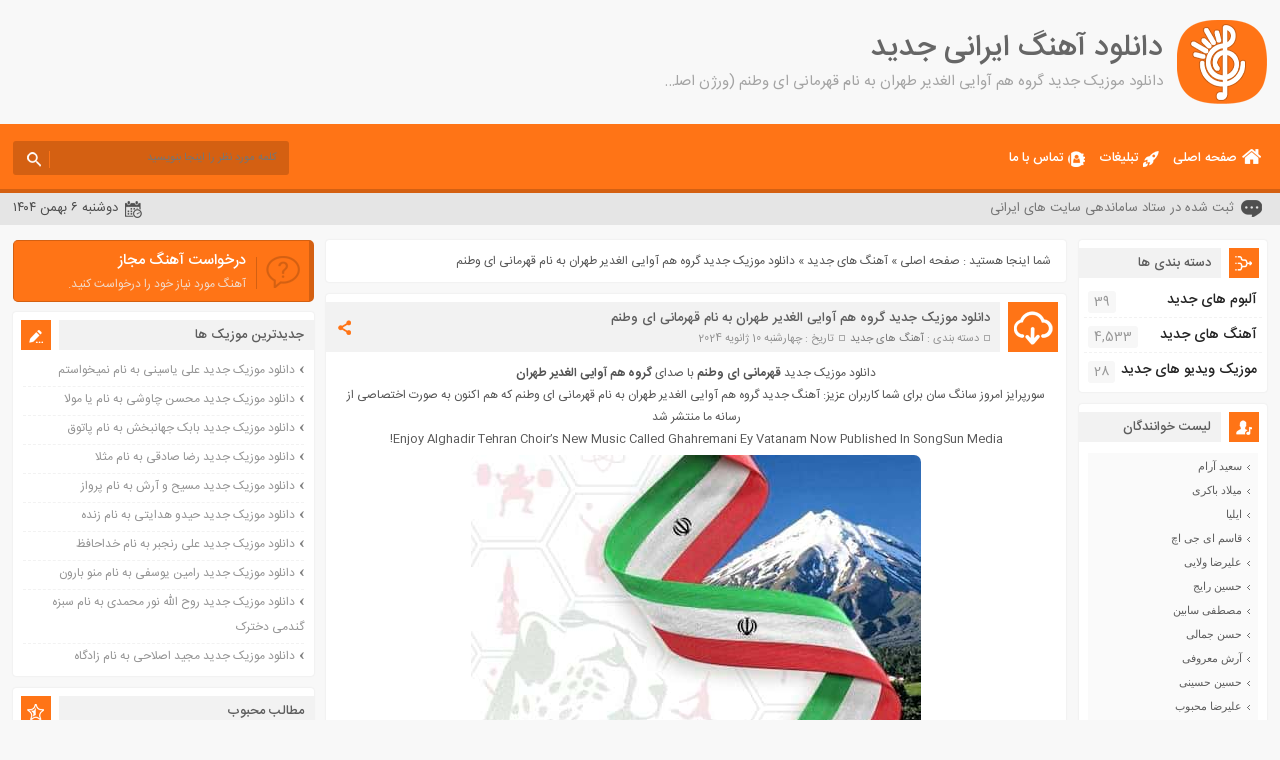

--- FILE ---
content_type: text/html; charset=UTF-8
request_url: https://songsun.ir/%DA%AF%D8%B1%D9%88%D9%87-%D9%87%D9%85-%D8%A2%D9%88%D8%A7%DB%8C%DB%8C-%D8%A7%D9%84%D8%BA%D8%AF%DB%8C%D8%B1-%D8%B7%D9%87%D8%B1%D8%A7%D9%86-%D9%82%D9%87%D8%B1%D9%85%D8%A7%D9%86%DB%8C-%D8%A7%DB%8C-%D9%88/
body_size: 10906
content:
<!DOCTYPE html> <!--[if lt IE 7 ]><html class="ie ie6" dir="rtl" lang="fa-IR"> <![endif]--> <!--[if IE 7 ]><html class="ie ie7" dir="rtl" lang="fa-IR"> <![endif]--> <!--[if IE 8 ]><html class="ie ie8" dir="rtl" lang="fa-IR"> <![endif]--> <!--[if (gte IE 9)|!(IE)]><!--><html dir="rtl" lang="fa-IR"> <!--<![endif]--><head><meta charset="UTF-8"><link media="all" href="https://songsun.ir/wp-content/cache/autoptimize/css/autoptimize_816fcf39aa4505383c27d4f8b5a49725.css" rel="stylesheet"><title>دانلود موزیک جدید گروه هم آوایی الغدیر طهران به نام قهرمانی ای وطنم (ورژن اصلی) + متن ترانه</title><meta name='robots' content='index, follow, max-image-preview:large, max-snippet:-1, max-video-preview:-1' /><meta name="description" content="دانلود موزیک جدید گروه هم آوایی الغدیر طهران قهرمانی ای وطنم, آهنگ قهرمانی ای وطنم گروه هم آوایی الغدیر طهران, MP3 Music Alghadir Tehran Choir Ghahremani Ey Vatanam همراه با متن ملودی و کیفیت عالی 320" /><link rel="canonical" href="https://songsun.ir/گروه-هم-آوایی-الغدیر-طهران-قهرمانی-ای-و/" /><meta property="og:locale" content="fa_IR" /><meta property="og:type" content="article" /><meta property="og:title" content="دانلود موزیک جدید گروه هم آوایی الغدیر طهران به نام قهرمانی ای وطنم (ورژن اصلی) + متن ترانه" /><meta property="og:description" content="دانلود موزیک جدید گروه هم آوایی الغدیر طهران قهرمانی ای وطنم, آهنگ قهرمانی ای وطنم گروه هم آوایی الغدیر طهران, MP3 Music Alghadir Tehran Choir Ghahremani Ey Vatanam همراه با متن ملودی و کیفیت عالی 320" /><meta property="og:url" content="https://songsun.ir/گروه-هم-آوایی-الغدیر-طهران-قهرمانی-ای-و/" /><meta property="og:site_name" content="سانگ سان | SongSun" /><meta property="article:published_time" content="2024-01-10T10:47:12+00:00" /><meta property="og:image" content="https://songsun.ir/wp-content/uploads/2024/01/Alghadir-Tehran-Choir-Ghahremani-Ey-Vatanam.jpg" /><meta property="og:image:width" content="450" /><meta property="og:image:height" content="450" /><meta property="og:image:type" content="image/jpeg" /><meta name="author" content="مدیر سایت" /><meta name="twitter:card" content="summary_large_image" /><meta name="twitter:label1" content="نوشته‌شده بدست" /><meta name="twitter:data1" content="مدیر سایت" /> <script type="application/ld+json" class="yoast-schema-graph">{"@context":"https://schema.org","@graph":[{"@type":"WebPage","@id":"https://songsun.ir/%da%af%d8%b1%d9%88%d9%87-%d9%87%d9%85-%d8%a2%d9%88%d8%a7%db%8c%db%8c-%d8%a7%d9%84%d8%ba%d8%af%db%8c%d8%b1-%d8%b7%d9%87%d8%b1%d8%a7%d9%86-%d9%82%d9%87%d8%b1%d9%85%d8%a7%d9%86%db%8c-%d8%a7%db%8c-%d9%88/","url":"https://songsun.ir/%da%af%d8%b1%d9%88%d9%87-%d9%87%d9%85-%d8%a2%d9%88%d8%a7%db%8c%db%8c-%d8%a7%d9%84%d8%ba%d8%af%db%8c%d8%b1-%d8%b7%d9%87%d8%b1%d8%a7%d9%86-%d9%82%d9%87%d8%b1%d9%85%d8%a7%d9%86%db%8c-%d8%a7%db%8c-%d9%88/","name":"دانلود موزیک جدید گروه هم آوایی الغدیر طهران به نام قهرمانی ای وطنم (ورژن اصلی) + متن ترانه","isPartOf":{"@id":"https://songsun.ir/#website"},"primaryImageOfPage":{"@id":"https://songsun.ir/%da%af%d8%b1%d9%88%d9%87-%d9%87%d9%85-%d8%a2%d9%88%d8%a7%db%8c%db%8c-%d8%a7%d9%84%d8%ba%d8%af%db%8c%d8%b1-%d8%b7%d9%87%d8%b1%d8%a7%d9%86-%d9%82%d9%87%d8%b1%d9%85%d8%a7%d9%86%db%8c-%d8%a7%db%8c-%d9%88/#primaryimage"},"image":{"@id":"https://songsun.ir/%da%af%d8%b1%d9%88%d9%87-%d9%87%d9%85-%d8%a2%d9%88%d8%a7%db%8c%db%8c-%d8%a7%d9%84%d8%ba%d8%af%db%8c%d8%b1-%d8%b7%d9%87%d8%b1%d8%a7%d9%86-%d9%82%d9%87%d8%b1%d9%85%d8%a7%d9%86%db%8c-%d8%a7%db%8c-%d9%88/#primaryimage"},"thumbnailUrl":"https://songsun.ir/wp-content/uploads/2024/01/Alghadir-Tehran-Choir-Ghahremani-Ey-Vatanam.jpg","datePublished":"2024-01-10T10:47:12+00:00","author":{"@id":"https://songsun.ir/#/schema/person/b69a1f89f76e31a623ca86f515833b9c"},"description":"دانلود موزیک جدید گروه هم آوایی الغدیر طهران قهرمانی ای وطنم, آهنگ قهرمانی ای وطنم گروه هم آوایی الغدیر طهران, MP3 Music Alghadir Tehran Choir Ghahremani Ey Vatanam همراه با متن ملودی و کیفیت عالی 320","inLanguage":"fa-IR","potentialAction":[{"@type":"ReadAction","target":["https://songsun.ir/%da%af%d8%b1%d9%88%d9%87-%d9%87%d9%85-%d8%a2%d9%88%d8%a7%db%8c%db%8c-%d8%a7%d9%84%d8%ba%d8%af%db%8c%d8%b1-%d8%b7%d9%87%d8%b1%d8%a7%d9%86-%d9%82%d9%87%d8%b1%d9%85%d8%a7%d9%86%db%8c-%d8%a7%db%8c-%d9%88/"]}]},{"@type":"ImageObject","inLanguage":"fa-IR","@id":"https://songsun.ir/%da%af%d8%b1%d9%88%d9%87-%d9%87%d9%85-%d8%a2%d9%88%d8%a7%db%8c%db%8c-%d8%a7%d9%84%d8%ba%d8%af%db%8c%d8%b1-%d8%b7%d9%87%d8%b1%d8%a7%d9%86-%d9%82%d9%87%d8%b1%d9%85%d8%a7%d9%86%db%8c-%d8%a7%db%8c-%d9%88/#primaryimage","url":"https://songsun.ir/wp-content/uploads/2024/01/Alghadir-Tehran-Choir-Ghahremani-Ey-Vatanam.jpg","contentUrl":"https://songsun.ir/wp-content/uploads/2024/01/Alghadir-Tehran-Choir-Ghahremani-Ey-Vatanam.jpg","width":450,"height":450},{"@type":"WebSite","@id":"https://songsun.ir/#website","url":"https://songsun.ir/","name":"سانگ سان | SongSun","description":"دانلود آهنگ ایرانی جدید","potentialAction":[{"@type":"SearchAction","target":{"@type":"EntryPoint","urlTemplate":"https://songsun.ir/?s={search_term_string}"},"query-input":{"@type":"PropertyValueSpecification","valueRequired":true,"valueName":"search_term_string"}}],"inLanguage":"fa-IR"},{"@type":"Person","@id":"https://songsun.ir/#/schema/person/b69a1f89f76e31a623ca86f515833b9c","name":"مدیر سایت","url":"https://songsun.ir/author/adminpoulad/"}]}</script> <link rel="alternate" type="application/rss+xml" title="سانگ سان | SongSun &raquo; دانلود موزیک جدید گروه هم آوایی الغدیر طهران به نام قهرمانی ای وطنم خوراک دیدگاه‌ها" href="https://songsun.ir/%da%af%d8%b1%d9%88%d9%87-%d9%87%d9%85-%d8%a2%d9%88%d8%a7%db%8c%db%8c-%d8%a7%d9%84%d8%ba%d8%af%db%8c%d8%b1-%d8%b7%d9%87%d8%b1%d8%a7%d9%86-%d9%82%d9%87%d8%b1%d9%85%d8%a7%d9%86%db%8c-%d8%a7%db%8c-%d9%88/feed/" /><link rel="alternate" title="oEmbed (JSON)" type="application/json+oembed" href="https://songsun.ir/wp-json/oembed/1.0/embed?url=https%3A%2F%2Fsongsun.ir%2F%25da%25af%25d8%25b1%25d9%2588%25d9%2587-%25d9%2587%25d9%2585-%25d8%25a2%25d9%2588%25d8%25a7%25db%258c%25db%258c-%25d8%25a7%25d9%2584%25d8%25ba%25d8%25af%25db%258c%25d8%25b1-%25d8%25b7%25d9%2587%25d8%25b1%25d8%25a7%25d9%2586-%25d9%2582%25d9%2587%25d8%25b1%25d9%2585%25d8%25a7%25d9%2586%25db%258c-%25d8%25a7%25db%258c-%25d9%2588%2F" /><link rel="alternate" title="oEmbed (XML)" type="text/xml+oembed" href="https://songsun.ir/wp-json/oembed/1.0/embed?url=https%3A%2F%2Fsongsun.ir%2F%25da%25af%25d8%25b1%25d9%2588%25d9%2587-%25d9%2587%25d9%2585-%25d8%25a2%25d9%2588%25d8%25a7%25db%258c%25db%258c-%25d8%25a7%25d9%2584%25d8%25ba%25d8%25af%25db%258c%25d8%25b1-%25d8%25b7%25d9%2587%25d8%25b1%25d8%25a7%25d9%2586-%25d9%2582%25d9%2587%25d8%25b1%25d9%2585%25d8%25a7%25d9%2586%25db%258c-%25d8%25a7%25db%258c-%25d9%2588%2F&#038;format=xml" /> <script type="791571dc6fc60903ca6a1105-text/javascript" src="https://songsun.ir/wp-includes/js/jquery/jquery.min.js" id="jquery-core-js"></script> <link rel="https://api.w.org/" href="https://songsun.ir/wp-json/" /><link rel="alternate" title="JSON" type="application/json" href="https://songsun.ir/wp-json/wp/v2/posts/5767" /><link rel="EditURI" type="application/rsd+xml" title="RSD" href="https://songsun.ir/xmlrpc.php?rsd" /><meta name="generator" content="WordPress 6.9" /><link rel='shortlink' href='https://songsun.ir/?p=5767' /><link href="https://songsun.ir/wp-content/themes/songsun/images/favicon/orange.ico" rel="shortcut icon"> <!--[if IE]><script src="https://songsun.ir/wp-content/themes/songsun/js/modernizr.js"></script><![endif]--><meta name="fontiran.com:license" content="D749S"><meta name="viewport" content="width=device-width, initial-scale=1"><meta name="MobileOptimized" content="width"><meta name="HandheldFriendly" content="true"><meta name="theme-color" content="#ff7416"><link rel="pingback" href="https://songsun.ir/xmlrpc.php"></head><body><header class="header"><div class="fixed"><div class="logo"></div><div class="heading"><h1>دانلود آهنگ ایرانی جدید</h1><h2>دانلود موزیک جدید گروه هم آوایی الغدیر طهران به نام قهرمانی ای وطنم (ورژن اصلی) + متن ترانه</h2></div></div></header><nav class="menu"><div class="fixed"><div class="bodydeactive"></div><div class="navicon">منو</div><ul class="resnavmenu"><li class="navicon2"> <b>سانگ سان</b> <b>دانلود آهنگ ایرانی جدید</b> <i>x</i></li><li><a class="home" title="دانلود آهنگ ایرانی جدید" href="https://songsun.ir">صفحه اصلی</a></li><li><a class="ads" title="تبلیغات" href="https://songsun.ir/contactus/">تبلیغات</a></li><li><a class="contacts" title="تماس با ما" href="https://songsun.ir/contactus/">تماس با ما</a></li></ul><form class="search" method="get" action="https://songsun.ir"> <input type="text" value="" placeholder="كلمه مورد نظر را اينجا بنويسيد" onfocus="if (!window.__cfRLUnblockHandlers) return false; if (this.value == '') {this.value = '';}" onblur="if (!window.__cfRLUnblockHandlers) return false; if (this.value == '') {this.value = '';}" name="s" class="text" data-cf-modified-791571dc6fc60903ca6a1105-=""> <button type="submit" class="submit"></button></form></div></nav><div class="today"><div class="fixed"><div class="speech"> ثبت شده در ستاد ساماندهی سایت های ایرانی</div><div class="jdate">دوشنبه ۶ بهمن ۱۴۰۴</div></div></div><div class="wrapper"><div class="wrapper2"><div class="pagebody"><div xmlns:v="http://rdf.data-vocabulary.org/#" class="breadcrumbs"><div class="content"><span class="icon">شما اینجا هستید : </span><span typeof="v:Breadcrumb"><a rel="v:url" property="v:title" class="crumbs-home" href="https://songsun.ir">صفحه اصلی</a></span> » <span typeof="v:Breadcrumb"><a rel="v:url" property="v:title" href="https://songsun.ir/category/%d8%a2%d9%87%d9%86%da%af-%d9%87%d8%a7%db%8c-%d8%ac%d8%af%db%8c%d8%af/">آهنگ های جدید</a></span> » <span class="current">دانلود موزیک جدید گروه هم آوایی الغدیر طهران به نام قهرمانی ای وطنم</span></div></div><article class="posts"><div class="title"><div class="right"><h2><a title="دانلود موزیک جدید گروه هم آوایی الغدیر طهران به نام قهرمانی ای وطنم" rel="bookmark" href="https://songsun.ir/%da%af%d8%b1%d9%88%d9%87-%d9%87%d9%85-%d8%a2%d9%88%d8%a7%db%8c%db%8c-%d8%a7%d9%84%d8%ba%d8%af%db%8c%d8%b1-%d8%b7%d9%87%d8%b1%d8%a7%d9%86-%d9%82%d9%87%d8%b1%d9%85%d8%a7%d9%86%db%8c-%d8%a7%db%8c-%d9%88/">دانلود موزیک جدید گروه هم آوایی الغدیر طهران به نام قهرمانی ای وطنم</a></h2><div class="info"> <span>دسته بندی : <a href="https://songsun.ir/category/%d8%a2%d9%87%d9%86%da%af-%d9%87%d8%a7%db%8c-%d8%ac%d8%af%db%8c%d8%af/" rel="category tag">آهنگ های جدید</a></span> <span>تاریخ : چهارشنبه 10 ژانویه 2024</span></div></div><div class="social"> <span class="icon"></span><ul><li><a class="fb" title="فیسبوک" rel="nofollow" target="_blank" href="https://www.facebook.com/sharer/sharer.php?u=https://songsun.ir/%da%af%d8%b1%d9%88%d9%87-%d9%87%d9%85-%d8%a2%d9%88%d8%a7%db%8c%db%8c-%d8%a7%d9%84%d8%ba%d8%af%db%8c%d8%b1-%d8%b7%d9%87%d8%b1%d8%a7%d9%86-%d9%82%d9%87%d8%b1%d9%85%d8%a7%d9%86%db%8c-%d8%a7%db%8c-%d9%88/"></a></li><li><a class="gp" title="گوگل پلاس" rel="nofollow" target="_blank" href="https://plus.google.com/share?url=https://songsun.ir/%da%af%d8%b1%d9%88%d9%87-%d9%87%d9%85-%d8%a2%d9%88%d8%a7%db%8c%db%8c-%d8%a7%d9%84%d8%ba%d8%af%db%8c%d8%b1-%d8%b7%d9%87%d8%b1%d8%a7%d9%86-%d9%82%d9%87%d8%b1%d9%85%d8%a7%d9%86%db%8c-%d8%a7%db%8c-%d9%88/"></a></li><li><a class="tw" title="تویتر" rel="nofollow" target="_blank" href="https://twitter.com/home?status=https://songsun.ir/%da%af%d8%b1%d9%88%d9%87-%d9%87%d9%85-%d8%a2%d9%88%d8%a7%db%8c%db%8c-%d8%a7%d9%84%d8%ba%d8%af%db%8c%d8%b1-%d8%b7%d9%87%d8%b1%d8%a7%d9%86-%d9%82%d9%87%d8%b1%d9%85%d8%a7%d9%86%db%8c-%d8%a7%db%8c-%d9%88/"></a></li></ul></div></div><div class="body"><p style="text-align: center">دانلود موزیک جدید <strong>قهرمانی ای وطنم</strong> با صدای <a title="گروه هم آوایی الغدیر طهران" href="https://songsun.ir/tag/%da%af%d8%b1%d9%88%d9%87-%d9%87%d9%85-%d8%a2%d9%88%d8%a7%db%8c%db%8c-%d8%a7%d9%84%d8%ba%d8%af%db%8c%d8%b1-%d8%b7%d9%87%d8%b1%d8%a7%d9%86/"><strong>گروه هم آوایی الغدیر طهران</strong></a></p><p style="text-align: center">سورپرایز امروز سانگ سان برای شما کاربران عزیز: آهنگ جدید گروه هم آوایی الغدیر طهران به نام قهرمانی ای وطنم که هم اکنون به صورت اختصاصی از رسانه ما منتشر شد</p><p style="text-align: center">Enjoy Alghadir Tehran Choir&#8217;s New Music Called Ghahremani Ey Vatanam Now Published In SongSun Media!</p><p style="text-align: center"><img fetchpriority="high" decoding="async" class="aligncenter" title="گروه هم آوایی الغدیر طهران قهرمانی ای وطنم" src="https://songsun.ir/wp-content/uploads/2024/01/Alghadir-Tehran-Choir-Ghahremani-Ey-Vatanam.jpg" alt="گروه هم آوایی الغدیر طهران قهرمانی ای وطنم" width="450" height="450" /></p><p><span id="more-5767"></span></p><div class="download"> <a title="دانلود آهنگ با کیفیت 320" href="https://dl.songsun.ir/1402/10/20/Alghadir-Tehran-Choir-Ghahremani-Ey-Vatanam.mp3">دانلود آهنگ با کیفیت 320</a> <a title="دانلود آهنگ با کیفیت 128" href="https://dl.songsun.ir/1402/10/20/Alghadir-Tehran-Choir-Ghahremani-Ey-Vatanam.mp3">دانلود آهنگ با کیفیت 128</a><div class="audio"><audio preload="none" src="https://dl.songsun.ir/1402/10/20/Alghadir-Tehran-Choir-Ghahremani-Ey-Vatanam.mp3" controls="controls">مرورگر شما از Player ساپورت نمی کند.</audio></div></div><div class="lyric"><h3 class="ltitle">متن آهنگ قهرمانی ای وطنم از گروه هم آوایی الغدیر طهران :</h3><div class="ltxt"><p>|───┤ ♩♬♫♪♭ ├───|</p><p>خاکت خاک غرور</p><p>سنگت سنگ صبور</p><p>ایران چِشم بد از روی ماه تو دور</p><p>ای خاکت کَفنم</p><p>عشقم، جان و تنم</p><p>از تو دوریِ من یعنی گم شدنم</p><p>هر حریفی را سر جا بنشان ایران</p><p>تا بچرخد نام تو روی زبان ایران</p><p>شیر میدانی و حریف تو نیست احدی</p><p>قرص و محکم مثل همیشه بمان</p><p>سربه زیری و سرفرازی</p><p>دستِ تنها و بی نیازی</p><p>تا قیامت حماسه سازی</p><p>قهرمانی ای وطنم</p><p>قهرمانی ای وطنم</p><p>قلم از عشق و جوهر از من</p><p>جان بخواه از منُ سر از من</p><p>می سرایم نام تو را با هر زبانی ای وطنم</p><p>قهرمانی ای وطنم</p><p>عمر باد و نسیم</p><p>دست پرچم توست</p><p>سنگ است آن که دلش خوشحال از غم توست</p><p>حک شد نام خدا</p><p>روی پرچم تو</p><p>یعنی یاد خدا تنها همدم توست</p><p>خاک عاشق پروری ای وطنم ایران</p><p>تکیه گاه آخری ای وطنم ایران</p><p>دامن پرمهر تورا به جهان ندهم</p><p>سرزمین مادری ای وطنم</p><p>من به هر آیین و نشانی</p><p>من به هر قومی و زبانی</p><p>می‌نویسم تا که بدانی</p><p>می توانی ای وطنم</p><p>قهرمانی ای وطنم</p><p>پرچم افتخارم ایران</p><p>همه دار و ندارم ایران</p><p>ای تو یار و دیارم ایران</p><p>مهربانی ای وطنم</p><p>قهرمانی ای وطنم</p><p>|───┤ ♩♬♫♪♭ ├───|</p></div></div></div><div class="shortlink"> <span>لینک کوتاه</span> <a title="دانلود موزیک جدید گروه هم آوایی الغدیر طهران به نام قهرمانی ای وطنم" href="https://songsun.ir/?p=5767">https://songsun.ir/?p=5767</a></div><div class="information"><div class="inforight"><div class="the_views">389 مشاهده</div><div class="comments_link"><a href="https://songsun.ir/%da%af%d8%b1%d9%88%d9%87-%d9%87%d9%85-%d8%a2%d9%88%d8%a7%db%8c%db%8c-%d8%a7%d9%84%d8%ba%d8%af%db%8c%d8%b1-%d8%b7%d9%87%d8%b1%d8%a7%d9%86-%d9%82%d9%87%d8%b1%d9%85%d8%a7%d9%86%db%8c-%d8%a7%db%8c-%d9%88/#respond">۰ دیدگاه</a></div></div><div class="infoleft"> <a class="more" href="https://songsun.ir" title="دانلود موزیک جدید گروه هم آوایی الغدیر طهران به نام قهرمانی ای وطنم">صفحه اصلی</a><div class="like"></div></div></div></article><div class="comments" id="comments"><div class="titles"> <span>دیدگاه کاربران<span> <i>انتشار یافته : ۰ - در انتظار بررسی : 0</i></div><div class="body"><div class="commentlist"><ul><ul><li>دیدگاه ارسال شده توسط شما ، پس از تایید توسط مدیران سایت منتشر خواهد شد.</li><li>دیدگاهی که به غیر از زبان فارسی یا غیر مرتبط با مطلب باشد منتشر نخواهد شد.</li></ul></ul><div id="respond" class="comment-respond"><h3 id="reply-title" class="comment-reply-title"> <small><a rel="nofollow" id="cancel-comment-reply-link" href="/%DA%AF%D8%B1%D9%88%D9%87-%D9%87%D9%85-%D8%A2%D9%88%D8%A7%DB%8C%DB%8C-%D8%A7%D9%84%D8%BA%D8%AF%DB%8C%D8%B1-%D8%B7%D9%87%D8%B1%D8%A7%D9%86-%D9%82%D9%87%D8%B1%D9%85%D8%A7%D9%86%DB%8C-%D8%A7%DB%8C-%D9%88/#respond" style="display:none;">انصراف</a></small></h3><form action="https://songsun.ir/wp-comments-post.php" method="post" id="commentform" class="comment-form"><div class="right"><input class="author_name" name="author" type="text" placeholder="نام شما (الزامی)" value="" size="30" aria-required='true'> <input class="author_email" name="email" type="text" placeholder="ایمیل شما (الزامی)" value="" size="30" aria-required='true'> <input class="author_url" name="url" type="text" placeholder="سایت شما" value="" size="30"></div><textarea id="comment" name="comment" placeholder="متن خود را بنویسید..."></textarea><button name="submit" type="submit">ارسال نظر</button> <button class="blackey" type="reset">پاک کردن !</button><p class="comment-form-cookies-consent"><input id="wp-comment-cookies-consent" name="wp-comment-cookies-consent" type="checkbox" value="yes" /> <label for="wp-comment-cookies-consent">ذخیره نام، ایمیل و وبسایت من در مرورگر برای زمانی که دوباره دیدگاهی می‌نویسم.</label></p><p class="form-submit"><input name="submit" type="submit" id="submit" class="submit" value="ارسال نظر" /> <input type='hidden' name='comment_post_ID' value='5767' id='comment_post_ID' /> <input type='hidden' name='comment_parent' id='comment_parent' value='0' /></p><p style="display: none;"><input type="hidden" id="akismet_comment_nonce" name="akismet_comment_nonce" value="ed971071e5" /></p><p style="display: none !important;" class="akismet-fields-container" data-prefix="ak_"><label>&#916;<textarea name="ak_hp_textarea" cols="45" rows="8" maxlength="100"></textarea></label><input type="hidden" id="ak_js_1" name="ak_js" value="76"/><script type="791571dc6fc60903ca6a1105-text/javascript">document.getElementById( "ak_js_1" ).setAttribute( "value", ( new Date() ).getTime() );</script></p></form></div></div></div></div></div> ﻿<aside class="side_right"><section class="side category"><div class="title"><h4>دسته بندی ها</h4></div><div class="body"><ul><li class="cat-item cat-item-1357"><a href="https://songsun.ir/category/%d8%a2%d9%84%d8%a8%d9%88%d9%85-%d9%87%d8%a7%db%8c-%d8%ac%d8%af%db%8c%d8%af/">آلبوم های جدید</a> <span>39</span></li><li class="cat-item cat-item-1"><a href="https://songsun.ir/category/%d8%a2%d9%87%d9%86%da%af-%d9%87%d8%a7%db%8c-%d8%ac%d8%af%db%8c%d8%af/">آهنگ های جدید</a> <span>4,533</span></li><li class="cat-item cat-item-1358"><a href="https://songsun.ir/category/%d9%85%d9%88%d8%b2%db%8c%da%a9-%d9%88%db%8c%d8%af%db%8c%d9%88-%d9%87%d8%a7%db%8c-%d8%ac%d8%af%db%8c%d8%af/">موزیک ویدیو های جدید</a> <span>28</span></li></ul></div></section><section class="side artist"><div class="title"><h4>لیست خوانندگان</h4></div><div class="body fullarchive"><li><ul class="sub-menu" style="display: block;"><li><a href='https://songsun.ir/tag/%d8%b3%d8%b9%db%8c%d8%af-%d8%a2%d8%b1%d8%a7%d9%85/' title='تمام آهنگ های سعید آرام' class='%d8%b3%d8%b9%db%8c%d8%af-%d8%a2%d8%b1%d8%a7%d9%85'>سعید آرام</a></li><li><a href='https://songsun.ir/tag/%d9%85%db%8c%d9%84%d8%a7%d8%af-%d8%a8%d8%a7%da%a9%d8%b1%db%8c/' title='تمام آهنگ های میلاد باکری' class='%d9%85%db%8c%d9%84%d8%a7%d8%af-%d8%a8%d8%a7%da%a9%d8%b1%db%8c'>میلاد باکری</a></li><li><a href='https://songsun.ir/tag/%d8%a7%db%8c%d9%84%db%8c%d8%a7/' title='تمام آهنگ های ایلیا' class='%d8%a7%db%8c%d9%84%db%8c%d8%a7'>ایلیا</a></li><li><a href='https://songsun.ir/tag/%d9%82%d8%a7%d8%b3%d9%85-%d8%a7%db%8c-%d8%ac%db%8c-%d8%a7%da%86/' title='تمام آهنگ های قاسم ای جی اچ' class='%d9%82%d8%a7%d8%b3%d9%85-%d8%a7%db%8c-%d8%ac%db%8c-%d8%a7%da%86'>قاسم ای جی اچ</a></li><li><a href='https://songsun.ir/tag/%d8%b9%d9%84%db%8c%d8%b1%d8%b6%d8%a7-%d9%88%d9%84%d8%a7%db%8c%db%8c/' title='تمام آهنگ های علیرضا ولایی' class='%d8%b9%d9%84%db%8c%d8%b1%d8%b6%d8%a7-%d9%88%d9%84%d8%a7%db%8c%db%8c'>علیرضا ولایی</a></li><li><a href='https://songsun.ir/tag/%d8%ad%d8%b3%db%8c%d9%86-%d8%b1%d8%a7%db%8c%d8%ac/' title='تمام آهنگ های حسین رایج' class='%d8%ad%d8%b3%db%8c%d9%86-%d8%b1%d8%a7%db%8c%d8%ac'>حسین رایج</a></li><li><a href='https://songsun.ir/tag/%d9%85%d8%b5%d8%b7%d9%81%db%8c-%d8%b3%d8%a7%d8%a8%db%8c%d9%86/' title='تمام آهنگ های مصطفی سابین' class='%d9%85%d8%b5%d8%b7%d9%81%db%8c-%d8%b3%d8%a7%d8%a8%db%8c%d9%86'>مصطفی سابین</a></li><li><a href='https://songsun.ir/tag/%d8%ad%d8%b3%d9%86-%d8%ac%d9%85%d8%a7%d9%84%db%8c/' title='تمام آهنگ های حسن جمالی' class='%d8%ad%d8%b3%d9%86-%d8%ac%d9%85%d8%a7%d9%84%db%8c'>حسن جمالی</a></li><li><a href='https://songsun.ir/tag/%d8%a2%d8%b1%d8%b4-%d9%85%d8%b9%d8%b1%d9%88%d9%81%db%8c/' title='تمام آهنگ های آرش معروفی' class='%d8%a2%d8%b1%d8%b4-%d9%85%d8%b9%d8%b1%d9%88%d9%81%db%8c'>آرش معروفی</a></li><li><a href='https://songsun.ir/tag/%d8%ad%d8%b3%db%8c%d9%86-%d8%ad%d8%b3%db%8c%d9%86%db%8c/' title='تمام آهنگ های حسین حسینی' class='%d8%ad%d8%b3%db%8c%d9%86-%d8%ad%d8%b3%db%8c%d9%86%db%8c'>حسین حسینی</a></li><li><a href='https://songsun.ir/tag/%d8%b9%d9%84%db%8c%d8%b1%d8%b6%d8%a7-%d9%85%d8%ad%d8%a8%d9%88%d8%a8/' title='تمام آهنگ های علیرضا محبوب' class='%d8%b9%d9%84%db%8c%d8%b1%d8%b6%d8%a7-%d9%85%d8%ad%d8%a8%d9%88%d8%a8'>علیرضا محبوب</a></li><li><a href='https://songsun.ir/tag/%d8%ad%d8%b3%db%8c%d9%86-%d8%ad%d8%b5%d8%a7%d8%b1%da%a9%db%8c/' title='تمام آهنگ های حسین حصارکی' class='%d8%ad%d8%b3%db%8c%d9%86-%d8%ad%d8%b5%d8%a7%d8%b1%da%a9%db%8c'>حسین حصارکی</a></li><li><a href='https://songsun.ir/tag/%d9%85%d9%87%d8%af%db%8c%d8%a7%d8%b1/' title='تمام آهنگ های مهدیار' class='%d9%85%d9%87%d8%af%db%8c%d8%a7%d8%b1'>مهدیار</a></li><li><a href='https://songsun.ir/tag/%da%a9%d8%a7%d9%be%db%8c%d8%aa%d8%a7%d9%86/' title='تمام آهنگ های کاپیتان' class='%da%a9%d8%a7%d9%be%db%8c%d8%aa%d8%a7%d9%86'>کاپیتان</a></li><li><a href='https://songsun.ir/tag/%d9%85%d8%ac%db%8c%d8%af-%d8%b1%d8%b6%d9%88%db%8c/' title='تمام آهنگ های مجید رضوی' class='%d9%85%d8%ac%db%8c%d8%af-%d8%b1%d8%b6%d9%88%db%8c'>مجید رضوی</a></li><li><a href='https://songsun.ir/tag/%d8%b1%d8%b6%d8%a7-%d8%b1%d8%b6%d8%a7%d9%86%da%98%d8%a7%d8%af/' title='تمام آهنگ های رضا رضانژاد' class='%d8%b1%d8%b6%d8%a7-%d8%b1%d8%b6%d8%a7%d9%86%da%98%d8%a7%d8%af'>رضا رضانژاد</a></li><li><a href='https://songsun.ir/tag/%d8%b1%d8%b6%d8%a7-%d9%85%d8%b1%d8%a7%d9%86%d9%84%d9%88/' title='تمام آهنگ های رضا مرانلو' class='%d8%b1%d8%b6%d8%a7-%d9%85%d8%b1%d8%a7%d9%86%d9%84%d9%88'>رضا مرانلو</a></li><li><a href='https://songsun.ir/tag/%d8%a7%d9%85%db%8c%d8%b1-%d8%b9%d8%b1%d9%81%d8%a7%d9%86%db%8c/' title='تمام آهنگ های امیر عرفانی' class='%d8%a7%d9%85%db%8c%d8%b1-%d8%b9%d8%b1%d9%81%d8%a7%d9%86%db%8c'>امیر عرفانی</a></li><li><a href='https://songsun.ir/tag/%d8%b3%d8%b9%db%8c%d8%af-%d8%b4%d9%85%d8%b3/' title='تمام آهنگ های سعید شمس' class='%d8%b3%d8%b9%db%8c%d8%af-%d8%b4%d9%85%d8%b3'>سعید شمس</a></li><li><a href='https://songsun.ir/tag/%d9%85%d8%ad%d9%85%d8%af-%d8%b2%db%8c%d9%86%d8%b9%d9%84%db%8c/' title='تمام آهنگ های محمد زینعلی' class='%d9%85%d8%ad%d9%85%d8%af-%d8%b2%db%8c%d9%86%d8%b9%d9%84%db%8c'>محمد زینعلی</a></li><li><a href='https://songsun.ir/tag/%d9%85%db%8c%d9%87%d8%a7%d8%af/' title='تمام آهنگ های میهاد' class='%d9%85%db%8c%d9%87%d8%a7%d8%af'>میهاد</a></li><li><a href='https://songsun.ir/tag/%d9%81%d8%b1%d8%b4%d8%a7%d8%af-%d9%85%db%8c%d8%b1%d8%b2%d8%a7%db%8c%db%8c/' title='تمام آهنگ های فرشاد میرزایی' class='%d9%81%d8%b1%d8%b4%d8%a7%d8%af-%d9%85%db%8c%d8%b1%d8%b2%d8%a7%db%8c%db%8c'>فرشاد میرزایی</a></li><li><a href='https://songsun.ir/tag/%d9%85%d8%b1%d8%aa%d8%b6%db%8c-%d8%ae%d8%af%db%8c%d9%88%db%8c/' title='تمام آهنگ های مرتضی خدیوی' class='%d9%85%d8%b1%d8%aa%d8%b6%db%8c-%d8%ae%d8%af%db%8c%d9%88%db%8c'>مرتضی خدیوی</a></li><li><a href='https://songsun.ir/tag/%d8%a7%d9%85%db%8c%d8%b1%d8%b9%d9%84%db%8c-%da%a9%d8%b1%db%8c%d9%85%d8%ae%d8%a7%d9%86%db%8c/' title='تمام آهنگ های امیرعلی کریمخانی' class='%d8%a7%d9%85%db%8c%d8%b1%d8%b9%d9%84%db%8c-%da%a9%d8%b1%db%8c%d9%85%d8%ae%d8%a7%d9%86%db%8c'>امیرعلی کریمخانی</a></li><li><a href='https://songsun.ir/tag/%d8%a7%d9%85%db%8c%d8%af-%d8%b0%d8%a7%da%a9%d8%b1%db%8c/' title='تمام آهنگ های امید ذاکری' class='%d8%a7%d9%85%db%8c%d8%af-%d8%b0%d8%a7%da%a9%d8%b1%db%8c'>امید ذاکری</a></li><li><a href='https://songsun.ir/tag/%d9%85%d8%ac%db%8c%d8%af-%d8%a7%d8%b5%d9%84%d8%a7%d8%ad%db%8c/' title='تمام آهنگ های مجید اصلاحی' class='%d9%85%d8%ac%db%8c%d8%af-%d8%a7%d8%b5%d9%84%d8%a7%d8%ad%db%8c'>مجید اصلاحی</a></li><li><a href='https://songsun.ir/tag/%d9%85%d9%87%d8%b1%d8%b2%d8%a7%d8%af-%d8%a7%d8%b3%d9%81%d9%86%d8%af%db%8c%d8%a7%d8%b1%db%8c/' title='تمام آهنگ های مهرزاد اسفندیاری' class='%d9%85%d9%87%d8%b1%d8%b2%d8%a7%d8%af-%d8%a7%d8%b3%d9%81%d9%86%d8%af%db%8c%d8%a7%d8%b1%db%8c'>مهرزاد اسفندیاری</a></li><li><a href='https://songsun.ir/tag/%d9%85%d9%87%d8%af%db%8c-%d8%ad%da%a9%db%8c%d9%85%db%8c/' title='تمام آهنگ های مهدی حکیمی' class='%d9%85%d9%87%d8%af%db%8c-%d8%ad%da%a9%db%8c%d9%85%db%8c'>مهدی حکیمی</a></li><li><a href='https://songsun.ir/tag/%d9%85%d8%b3%d8%b9%d9%88%d8%af-%d8%b5%d8%a7%d8%af%d9%82%d9%84%d9%88/' title='تمام آهنگ های مسعود صادقلو' class='%d9%85%d8%b3%d8%b9%d9%88%d8%af-%d8%b5%d8%a7%d8%af%d9%82%d9%84%d9%88'>مسعود صادقلو</a></li><li><a href='https://songsun.ir/tag/%d8%ad%d8%b3%db%8c%d9%86-%d8%a7%d8%b3%d9%86%db%8c%d9%85/' title='تمام آهنگ های حسین اسنیم' class='%d8%ad%d8%b3%db%8c%d9%86-%d8%a7%d8%b3%d9%86%db%8c%d9%85'>حسین اسنیم</a></li></ul></li></div></section></aside></div><aside class="side_left"> <a class="requset" title="درخواست آهنگ مجاز" href="https://songsun.ir/contactus/" target="_blank"><h5>درخواست آهنگ مجاز</h5><p>آهنگ مورد نیاز خود را درخواست کنید.</p> </a><div class="side other CategoryPosts"><div class="title"><h5>جدیدترین موزیک ها</h5></div><div class="body"><ul><li> <a href="https://songsun.ir/%d8%b9%d9%84%db%8c-%db%8c%d8%a7%d8%b3%db%8c%d9%86%db%8c-%d9%86%d9%85%db%8c%d8%ae%d9%88%d8%a7%d8%b3%d8%aa%d9%85/">دانلود موزیک جدید علی یاسینی به نام نمیخواستم</a></li><li> <a href="https://songsun.ir/%d9%85%d8%ad%d8%b3%d9%86-%da%86%d8%a7%d9%88%d8%b4%db%8c-%db%8c%d8%a7-%d9%85%d9%88%d9%84%d8%a7/">دانلود موزیک جدید محسن چاوشی به نام یا مولا</a></li><li> <a href="https://songsun.ir/%d8%a8%d8%a7%d8%a8%da%a9-%d8%ac%d9%87%d8%a7%d9%86%d8%a8%d8%ae%d8%b4-%d9%be%d8%a7%d8%aa%d9%88%d9%82/">دانلود موزیک جدید بابک جهانبخش به نام پاتوق</a></li><li> <a href="https://songsun.ir/%d8%b1%d8%b6%d8%a7-%d8%b5%d8%a7%d8%af%d9%82%db%8c-%d9%85%d8%ab%d9%84%d8%a7/">دانلود موزیک جدید رضا صادقی به نام مثلا</a></li><li> <a href="https://songsun.ir/%d9%85%d8%b3%db%8c%d8%ad-%d9%88-%d8%a2%d8%b1%d8%b4-%d9%be%d8%b1%d9%88%d8%a7%d8%b2/">دانلود موزیک جدید مسیح و آرش به نام پرواز</a></li><li> <a href="https://songsun.ir/%d8%ad%db%8c%d8%af%d9%88-%d9%87%d8%af%d8%a7%db%8c%d8%aa%db%8c-%d8%b2%d9%86%d8%af%d9%87/">دانلود موزیک جدید حیدو هدایتی به نام زنده</a></li><li> <a href="https://songsun.ir/%d8%b9%d9%84%db%8c-%d8%b1%d9%86%d8%ac%d8%a8%d8%b1-%d8%ae%d8%af%d8%a7%d8%ad%d8%a7%d9%81%d8%b8/">دانلود موزیک جدید علی رنجبر به نام خداحافظ</a></li><li> <a href="https://songsun.ir/%d8%b1%d8%a7%d9%85%db%8c%d9%86-%db%8c%d9%88%d8%b3%d9%81%db%8c-%d9%85%d9%86%d9%88-%d8%a8%d8%a7%d8%b1%d9%88%d9%86/">دانلود موزیک جدید رامین یوسفی به نام منو بارون</a></li><li> <a href="https://songsun.ir/%d8%b1%d9%88%d8%ad-%d8%a7%d9%84%d9%84%d9%87-%d9%86%d9%88%d8%b1-%d9%85%d8%ad%d9%85%d8%af%db%8c-%d8%b3%d8%a8%d8%b2%d9%87-%da%af%d9%86%d8%af%d9%85%db%8c-%d8%af%d8%ae%d8%aa%d8%b1%da%a9/">دانلود موزیک جدید روح الله نور محمدی به نام سبزه گندمی دخترک</a></li><li> <a href="https://songsun.ir/%d9%85%d8%ac%db%8c%d8%af-%d8%a7%d8%b5%d9%84%d8%a7%d8%ad%db%8c-%d8%b2%d8%a7%d8%af%da%af%d8%a7%d9%87/">دانلود موزیک جدید مجید اصلاحی به نام زادگاه</a></li></ul></div></div><section class="side popularity"><div class="title"><h5>مطالب محبوب</h5></div><div class="body"><ul class="tab" id="viewed"><li><a title="دانلود موزیک جدید پایا موسوی به نام ستاره" href="https://songsun.ir/%d9%be%d8%a7%db%8c%d8%a7-%d9%85%d9%88%d8%b3%d9%88%db%8c-%d8%b3%d8%aa%d8%a7%d8%b1%d9%87/">دانلود موزیک جدید پایا موسوی به نام ستاره</a></li><li><a title="دانلود موزیک جدید پایا موسوی به نام شب بخیر" href="https://songsun.ir/%d9%be%d8%a7%db%8c%d8%a7-%d9%85%d9%88%d8%b3%d9%88%db%8c-%d8%b4%d8%a8-%d8%a8%d8%ae%db%8c%d8%b1/">دانلود موزیک جدید پایا موسوی به نام شب بخیر</a></li><li><a title="دانلود موزیک جدید یاحا به نام کجا روم" href="https://songsun.ir/%db%8c%d8%a7%d8%ad%d8%a7-%da%a9%d8%ac%d8%a7-%d8%b1%d9%88%d9%85/">دانلود موزیک جدید یاحا به نام کجا روم</a></li><li><a title="دانلود موزیک جدید محسن حق شناس به نام رو شد دلم" href="https://songsun.ir/%d9%85%d8%ad%d8%b3%d9%86-%d8%ad%d9%82-%d8%b4%d9%86%d8%a7%d8%b3-%d8%b1%d9%88-%d8%b4%d8%af-%d8%af%d9%84%d9%85/">دانلود موزیک جدید محسن حق شناس به نام رو شد دلم</a></li><li><a title="دانلود موزیک جدید یاحا (یحیی غیاثوند) به نام دل دیوونه" href="https://songsun.ir/%db%8c%d8%a7%d8%ad%d8%a7-%db%8c%d8%ad%db%8c%db%8c-%d8%ba%db%8c%d8%a7%d8%ab%d9%88%d9%86%d8%af-%d8%af%d9%84-%d8%af%db%8c%d9%88%d9%88%d9%86%d9%87/">دانلود موزیک جدید یاحا (یحیی غیاثوند) به نام دل دیوونه</a></li><li><a title="دانلود موزیک جدید ابراهیم راستگو به نام دورت بگردم" href="https://songsun.ir/%d8%a7%d8%a8%d8%b1%d8%a7%d9%87%db%8c%d9%85-%d8%b1%d8%a7%d8%b3%d8%aa%da%af%d9%88-%d8%af%d9%88%d8%b1%d8%aa-%d8%a8%da%af%d8%b1%d8%af%d9%85/">دانلود موزیک جدید ابراهیم راستگو به نام دورت بگردم</a></li><li><a title="دانلود موزیک جدید جونگ کوک به نام At My Worst" href="https://songsun.ir/%d8%ac%d9%88%d9%86%da%af-%da%a9%d9%88%da%a9-at-my-worst/">دانلود موزیک جدید جونگ کوک به نام At My Worst</a></li><li><a title="دانلود موزیک جدید الیاس یالچینتاش به نام مجنون" href="https://songsun.ir/%d8%a7%d9%84%db%8c%d8%a7%d8%b3-%db%8c%d8%a7%d9%84%da%86%db%8c%d9%86%d8%aa%d8%a7%d8%b4-%d9%85%d8%ac%d9%86%d9%88%d9%86/">دانلود موزیک جدید الیاس یالچینتاش به نام مجنون</a></li><li><a title="دانلود موزیک جدید رضا ناصری به نام هرگز هرگز" href="https://songsun.ir/%d8%b1%d8%b6%d8%a7-%d9%86%d8%a7%d8%b5%d8%b1%db%8c-%d9%87%d8%b1%da%af%d8%b2-%d9%87%d8%b1%da%af%d8%b2/">دانلود موزیک جدید رضا ناصری به نام هرگز هرگز</a></li><li><a title="دانلود موزیک جدید امیر خوشنگار به نام آروم جونم" href="https://songsun.ir/%d8%a7%d9%85%db%8c%d8%b1-%d8%ae%d9%88%d8%b4%d9%86%da%af%d8%a7%d8%b1-%d8%a2%d8%b1%d9%88%d9%85-%d8%ac%d9%88%d9%86%d9%85/">دانلود موزیک جدید امیر خوشنگار به نام آروم جونم</a></li></ul></div></section></aside></div><footer class="footer"><div class="fixed"><section class="tags"><h5>برچسب ها <span>tags</span></h5><div class="content"> <a href="https://songsun.ir/tag/%d8%a2%d8%b1%d8%b4-%d9%85%d8%b9%d8%b1%d9%88%d9%81%db%8c/" class="tag-cloud-link tag-link-1291 tag-link-position-1" style="font-size: 9pt;">آرش معروفی</a> <a href="https://songsun.ir/tag/%d8%ad%d8%b3%db%8c%d9%86-%d8%ad%d8%b3%db%8c%d9%86%db%8c/" class="tag-cloud-link tag-link-1662 tag-link-position-2" style="font-size: 9pt;">حسین حسینی</a> <a href="https://songsun.ir/tag/%d8%b9%d9%84%db%8c%d8%b1%d8%b6%d8%a7-%d9%88%d9%84%d8%a7%db%8c%db%8c/" class="tag-cloud-link tag-link-189 tag-link-position-3" style="font-size: 9pt;">علیرضا ولایی</a> <a href="https://songsun.ir/tag/%d8%ad%d8%b3%db%8c%d9%86-%d8%b1%d8%a7%db%8c%d8%ac/" class="tag-cloud-link tag-link-370 tag-link-position-4" style="font-size: 9pt;">حسین رایج</a> <a href="https://songsun.ir/tag/%d9%85%d8%b5%d8%b7%d9%81%db%8c-%d8%b3%d8%a7%d8%a8%db%8c%d9%86/" class="tag-cloud-link tag-link-706 tag-link-position-5" style="font-size: 9pt;">مصطفی سابین</a> <a href="https://songsun.ir/tag/%d8%ad%d8%b3%d9%86-%d8%ac%d9%85%d8%a7%d9%84%db%8c/" class="tag-cloud-link tag-link-2349 tag-link-position-6" style="font-size: 9pt;">حسن جمالی</a> <a href="https://songsun.ir/tag/%d9%82%d8%a7%d8%b3%d9%85-%d8%a7%db%8c-%d8%ac%db%8c-%d8%a7%da%86/" class="tag-cloud-link tag-link-1886 tag-link-position-7" style="font-size: 9pt;">قاسم ای جی اچ</a> <a href="https://songsun.ir/tag/%d8%a7%db%8c%d9%84%db%8c%d8%a7/" class="tag-cloud-link tag-link-110 tag-link-position-8" style="font-size: 9pt;">ایلیا</a> <a href="https://songsun.ir/tag/%d9%85%db%8c%d9%84%d8%a7%d8%af-%d8%a8%d8%a7%da%a9%d8%b1%db%8c/" class="tag-cloud-link tag-link-221 tag-link-position-9" style="font-size: 9pt;">میلاد باکری</a> <a href="https://songsun.ir/tag/%d8%b3%d8%b9%db%8c%d8%af-%d8%a2%d8%b1%d8%a7%d9%85/" class="tag-cloud-link tag-link-978 tag-link-position-10" style="font-size: 9pt;">سعید آرام</a></div></section><section class="latest"><h6>بخش آهنگ های جدید <a href="https://songsun.ir/category/%d8%a2%d9%87%d9%86%da%af-%d9%87%d8%a7%db%8c-%d8%ac%d8%af%db%8c%d8%af/" title="آرشیو">آرشیو</a></h6><ul><li><a title="دانلود موزیک جدید علی یاسینی به نام نمیخواستم" href="https://songsun.ir/%d8%b9%d9%84%db%8c-%db%8c%d8%a7%d8%b3%db%8c%d9%86%db%8c-%d9%86%d9%85%db%8c%d8%ae%d9%88%d8%a7%d8%b3%d8%aa%d9%85/">دانلود موزیک جدید علی یاسینی به نام نمیخواستم</a></li><li><a title="دانلود موزیک جدید محسن چاوشی به نام یا مولا" href="https://songsun.ir/%d9%85%d8%ad%d8%b3%d9%86-%da%86%d8%a7%d9%88%d8%b4%db%8c-%db%8c%d8%a7-%d9%85%d9%88%d9%84%d8%a7/">دانلود موزیک جدید محسن چاوشی به نام یا مولا</a></li><li><a title="دانلود موزیک جدید بابک جهانبخش به نام پاتوق" href="https://songsun.ir/%d8%a8%d8%a7%d8%a8%da%a9-%d8%ac%d9%87%d8%a7%d9%86%d8%a8%d8%ae%d8%b4-%d9%be%d8%a7%d8%aa%d9%88%d9%82/">دانلود موزیک جدید بابک جهانبخش به نام پاتوق</a></li><li><a title="دانلود موزیک جدید رضا صادقی به نام مثلا" href="https://songsun.ir/%d8%b1%d8%b6%d8%a7-%d8%b5%d8%a7%d8%af%d9%82%db%8c-%d9%85%d8%ab%d9%84%d8%a7/">دانلود موزیک جدید رضا صادقی به نام مثلا</a></li><li><a title="دانلود موزیک جدید مسیح و آرش به نام پرواز" href="https://songsun.ir/%d9%85%d8%b3%db%8c%d8%ad-%d9%88-%d8%a2%d8%b1%d8%b4-%d9%be%d8%b1%d9%88%d8%a7%d8%b2/">دانلود موزیک جدید مسیح و آرش به نام پرواز</a></li></ul></section><section class="latest"><h6>بخش موزیک ویدیو های جدید <a href="https://songsun.ir/category/%d9%85%d9%88%d8%b2%db%8c%da%a9-%d9%88%db%8c%d8%af%db%8c%d9%88-%d9%87%d8%a7%db%8c-%d8%ac%d8%af%db%8c%d8%af/" title="آرشیو">آرشیو</a></h6><ul><li><a title="دانلود موزیک ویدئو جدید علی جبلی به نام آزادی" href="https://songsun.ir/%d8%b9%d9%84%db%8c-%d8%ac%d8%a8%d9%84%db%8c-%d8%a2%d8%b2%d8%a7%d8%af%db%8c-2/">دانلود موزیک ویدئو جدید علی جبلی به نام آزادی</a></li><li><a title="دانلود موزیک ویدیو جدید سعید شمس به نام نگاه اول" href="https://songsun.ir/%d8%b3%d8%b9%db%8c%d8%af-%d8%b4%d9%85%d8%b3-%d9%86%da%af%d8%a7%d9%87-%d8%a7%d9%88%d9%84/">دانلود موزیک ویدیو جدید سعید شمس به نام نگاه اول</a></li><li><a title="دانلود موزیک ویدیو جدید حسن جمالی به نام رویای من" href="https://songsun.ir/%d8%ad%d8%b3%d9%86-%d8%ac%d9%85%d8%a7%d9%84%db%8c-%d8%b1%d9%88%db%8c%d8%a7%db%8c-%d9%85%d9%86/">دانلود موزیک ویدیو جدید حسن جمالی به نام رویای من</a></li><li><a title="دانلود موزیک ویدیو جدید هاشم رمضانی به نام شمال" href="https://songsun.ir/%d9%87%d8%a7%d8%b4%d9%85-%d8%b1%d9%85%d8%b6%d8%a7%d9%86%db%8c-%d8%b4%d9%85%d8%a7%d9%84/">دانلود موزیک ویدیو جدید هاشم رمضانی به نام شمال</a></li><li><a title="دانلود موزیک ویدئو جدید مهدی شکیل به نام عشق المثنی ندارد" href="https://songsun.ir/%d9%85%d9%87%d8%af%db%8c-%d8%b4%da%a9%db%8c%d9%84-%d8%b9%d8%b4%d9%82-%d8%a7%d9%84%d9%85%d8%ab%d9%86%db%8c-%d9%86%d8%af%d8%a7%d8%b1%d8%af/">دانلود موزیک ویدئو جدید مهدی شکیل به نام عشق المثنی ندارد</a></li></ul></section><section class="latest"><h6>بخش آلبوم های جدید <a href="https://songsun.ir/category/%d8%a2%d9%84%d8%a8%d9%88%d9%85-%d9%87%d8%a7%db%8c-%d8%ac%d8%af%db%8c%d8%af/" title="آرشیو">آرشیو</a></h6><ul><li><a title="دانلود البوم جدید آرگو به نام فریب" href="https://songsun.ir/%d8%a2%d8%b1%da%af%d9%88-%d9%81%d8%b1%db%8c%d8%a8/">دانلود البوم جدید آرگو به نام فریب</a></li><li><a title="دانلود البوم جدید میلاد قائمی به نام نامیرا" href="https://songsun.ir/%d9%85%db%8c%d9%84%d8%a7%d8%af-%d9%82%d8%a7%d8%a6%d9%85%db%8c-%d9%86%d8%a7%d9%85%db%8c%d8%b1%d8%a7/">دانلود البوم جدید میلاد قائمی به نام نامیرا</a></li><li><a title="دانلود البوم جدید هاشم رمضانی به نام گورستان یادها" href="https://songsun.ir/%d9%87%d8%a7%d8%b4%d9%85-%d8%b1%d9%85%d8%b6%d8%a7%d9%86%db%8c-%da%af%d9%88%d8%b1%d8%b3%d8%aa%d8%a7%d9%86-%db%8c%d8%a7%d8%af%d9%87%d8%a7/">دانلود البوم جدید هاشم رمضانی به نام گورستان یادها</a></li><li><a title="دانلود آلبوم جدید هاشم رمضانی به نام روز حساب" href="https://songsun.ir/%d9%87%d8%a7%d8%b4%d9%85-%d8%b1%d9%85%d8%b6%d8%a7%d9%86%db%8c-%d8%b1%d9%88%d8%b2-%d8%ad%d8%b3%d8%a7%d8%a8/">دانلود آلبوم جدید هاشم رمضانی به نام روز حساب</a></li><li><a title="دانلود البوم جدید امیر آریا به نام شهر قصه" href="https://songsun.ir/%d8%a7%d9%85%db%8c%d8%b1-%d8%a2%d8%b1%db%8c%d8%a7-%d8%b4%d9%87%d8%b1-%d9%82%d8%b5%d9%87/">دانلود البوم جدید امیر آریا به نام شهر قصه</a></li></ul></section></div><div class="copyright"><div class="fixed" style="position: relative;"><div class="vebeet"></div><p>تمامی حقوق مطالب برای <a title="سانگ سان" href="https://songsun.ir">سانگ سان</a> محفوظ است و هرگونه کپی برداری بدون ذکر منبع ممنوع می باشد.</p><p>طبق ماده 12 فصل سوم قانون جرائم رایانه ای کپی برداری از قالب و محتوا پیگرد قانونی خواهد داشت.</p><p> طراحی قالب : وبیت /&nbsp; <a target="_blank" title="فید" href="https://songsun.ir/feed/">فید خوان</a> ، <a target="_blank" title="نقشه سایت" href="https://songsun.ir/sitemap.xml">نقشه سایت</a> ، <a target="_blank" title="ولید" href="http://jigsaw.w3.org/css-validator/check/referer">ولید شده</a></p><div title="رفتن به بالای صفحه" class="scrolltop"><span class="icon"></span></div></div></div></footer> <script type="speculationrules">{"prefetch":[{"source":"document","where":{"and":[{"href_matches":"/*"},{"not":{"href_matches":["/wp-*.php","/wp-admin/*","/wp-content/uploads/*","/wp-content/*","/wp-content/plugins/*","/wp-content/themes/songsun/*","/*\\?(.+)"]}},{"not":{"selector_matches":"a[rel~=\"nofollow\"]"}},{"not":{"selector_matches":".no-prefetch, .no-prefetch a"}}]},"eagerness":"conservative"}]}</script> <script id="wp-emoji-settings" type="application/json">{"baseUrl":"https://s.w.org/images/core/emoji/17.0.2/72x72/","ext":".png","svgUrl":"https://s.w.org/images/core/emoji/17.0.2/svg/","svgExt":".svg","source":{"concatemoji":"https://songsun.ir/wp-includes/js/wp-emoji-release.min.js"}}</script> <script type="791571dc6fc60903ca6a1105-module">/*! This file is auto-generated */
const a=JSON.parse(document.getElementById("wp-emoji-settings").textContent),o=(window._wpemojiSettings=a,"wpEmojiSettingsSupports"),s=["flag","emoji"];function i(e){try{var t={supportTests:e,timestamp:(new Date).valueOf()};sessionStorage.setItem(o,JSON.stringify(t))}catch(e){}}function c(e,t,n){e.clearRect(0,0,e.canvas.width,e.canvas.height),e.fillText(t,0,0);t=new Uint32Array(e.getImageData(0,0,e.canvas.width,e.canvas.height).data);e.clearRect(0,0,e.canvas.width,e.canvas.height),e.fillText(n,0,0);const a=new Uint32Array(e.getImageData(0,0,e.canvas.width,e.canvas.height).data);return t.every((e,t)=>e===a[t])}function p(e,t){e.clearRect(0,0,e.canvas.width,e.canvas.height),e.fillText(t,0,0);var n=e.getImageData(16,16,1,1);for(let e=0;e<n.data.length;e++)if(0!==n.data[e])return!1;return!0}function u(e,t,n,a){switch(t){case"flag":return n(e,"\ud83c\udff3\ufe0f\u200d\u26a7\ufe0f","\ud83c\udff3\ufe0f\u200b\u26a7\ufe0f")?!1:!n(e,"\ud83c\udde8\ud83c\uddf6","\ud83c\udde8\u200b\ud83c\uddf6")&&!n(e,"\ud83c\udff4\udb40\udc67\udb40\udc62\udb40\udc65\udb40\udc6e\udb40\udc67\udb40\udc7f","\ud83c\udff4\u200b\udb40\udc67\u200b\udb40\udc62\u200b\udb40\udc65\u200b\udb40\udc6e\u200b\udb40\udc67\u200b\udb40\udc7f");case"emoji":return!a(e,"\ud83e\u1fac8")}return!1}function f(e,t,n,a){let r;const o=(r="undefined"!=typeof WorkerGlobalScope&&self instanceof WorkerGlobalScope?new OffscreenCanvas(300,150):document.createElement("canvas")).getContext("2d",{willReadFrequently:!0}),s=(o.textBaseline="top",o.font="600 32px Arial",{});return e.forEach(e=>{s[e]=t(o,e,n,a)}),s}function r(e){var t=document.createElement("script");t.src=e,t.defer=!0,document.head.appendChild(t)}a.supports={everything:!0,everythingExceptFlag:!0},new Promise(t=>{let n=function(){try{var e=JSON.parse(sessionStorage.getItem(o));if("object"==typeof e&&"number"==typeof e.timestamp&&(new Date).valueOf()<e.timestamp+604800&&"object"==typeof e.supportTests)return e.supportTests}catch(e){}return null}();if(!n){if("undefined"!=typeof Worker&&"undefined"!=typeof OffscreenCanvas&&"undefined"!=typeof URL&&URL.createObjectURL&&"undefined"!=typeof Blob)try{var e="postMessage("+f.toString()+"("+[JSON.stringify(s),u.toString(),c.toString(),p.toString()].join(",")+"));",a=new Blob([e],{type:"text/javascript"});const r=new Worker(URL.createObjectURL(a),{name:"wpTestEmojiSupports"});return void(r.onmessage=e=>{i(n=e.data),r.terminate(),t(n)})}catch(e){}i(n=f(s,u,c,p))}t(n)}).then(e=>{for(const n in e)a.supports[n]=e[n],a.supports.everything=a.supports.everything&&a.supports[n],"flag"!==n&&(a.supports.everythingExceptFlag=a.supports.everythingExceptFlag&&a.supports[n]);var t;a.supports.everythingExceptFlag=a.supports.everythingExceptFlag&&!a.supports.flag,a.supports.everything||((t=a.source||{}).concatemoji?r(t.concatemoji):t.wpemoji&&t.twemoji&&(r(t.twemoji),r(t.wpemoji)))});
//# sourceURL=https://songsun.ir/wp-includes/js/wp-emoji-loader.min.js</script> <script defer src="https://songsun.ir/wp-content/cache/autoptimize/js/autoptimize_900132d9c6dbec96ae8635518dea0904.js" type="791571dc6fc60903ca6a1105-text/javascript"></script><script src="/cdn-cgi/scripts/7d0fa10a/cloudflare-static/rocket-loader.min.js" data-cf-settings="791571dc6fc60903ca6a1105-|49" defer></script><script defer src="https://static.cloudflareinsights.com/beacon.min.js/vcd15cbe7772f49c399c6a5babf22c1241717689176015" integrity="sha512-ZpsOmlRQV6y907TI0dKBHq9Md29nnaEIPlkf84rnaERnq6zvWvPUqr2ft8M1aS28oN72PdrCzSjY4U6VaAw1EQ==" data-cf-beacon='{"version":"2024.11.0","token":"c9f072f7e69b4a70943fe827e01c2ae0","r":1,"server_timing":{"name":{"cfCacheStatus":true,"cfEdge":true,"cfExtPri":true,"cfL4":true,"cfOrigin":true,"cfSpeedBrain":true},"location_startswith":null}}' crossorigin="anonymous"></script>
</body></html>